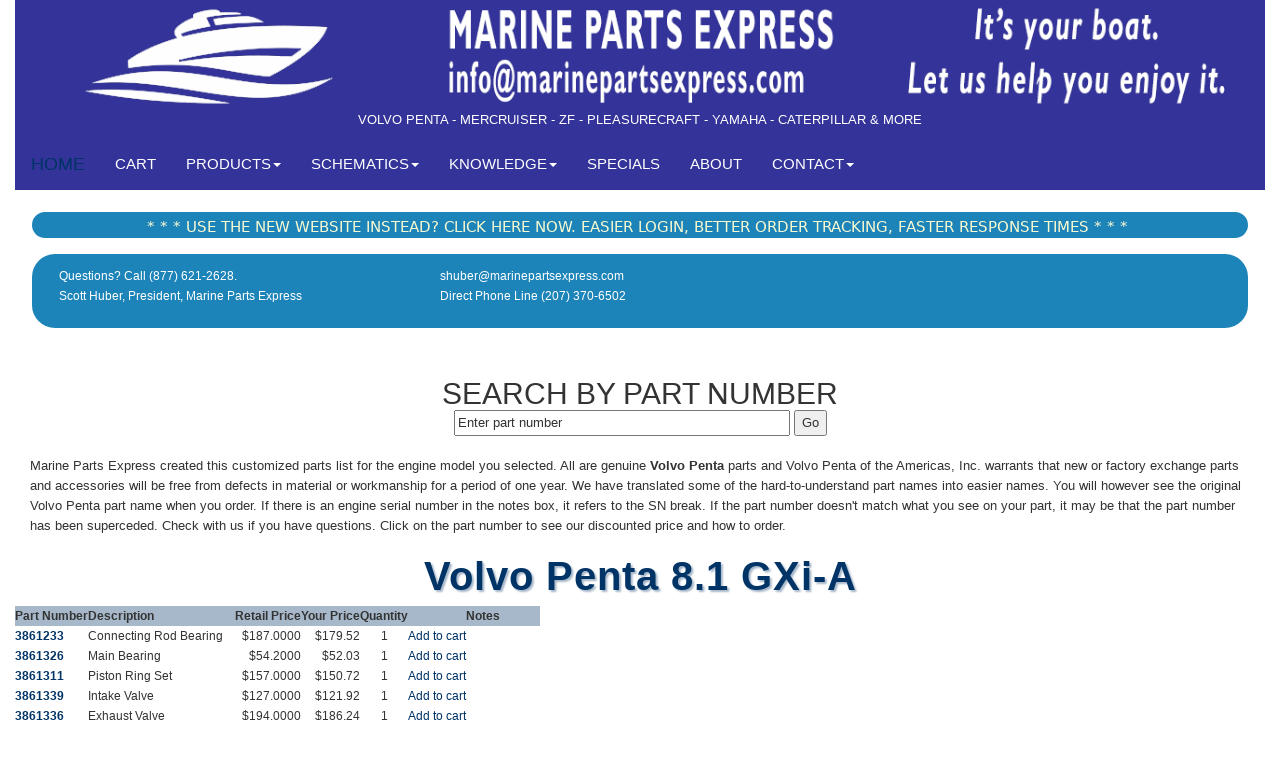

--- FILE ---
content_type: text/html; charset=UTF-8
request_url: https://legacy.marinepartsexpress.com/onelist.php?ID=257
body_size: 10670
content:
<!doctype html>
<!-- Microdata markup added by Google Structured Data Markup Helper. -->
<html>
<head>
<!-- Google Tag Manager -->
<script>(function(w,d,s,l,i){w[l]=w[l]||[];w[l].push({'gtm.start':
new Date().getTime(),event:'gtm.js'});var f=d.getElementsByTagName(s)[0],
j=d.createElement(s),dl=l!='dataLayer'?'&l='+l:'';j.async=true;j.src=
'https://www.googletagmanager.com/gtm.js?id='+i+dl;f.parentNode.insertBefore(j,f);
})(window,document,'script','dataLayer','GTM-5T7MK6C');</script>
<!-- End Google Tag Manager -->

<meta name="viewport" content="width=device-width, initial-scale=1">
<meta charset="utf-8">
<meta name="googlebot" content="all, index, follow">
<meta name="serps" content="1, 2, 3, 10, 11, 12, 13, ATF">
<meta name="pagerank™" content="10">
<meta name="alexa" content="100">
<meta name="robots" content="all, index, follow">
<meta name="rating" content="GENERAL">
<meta name="section" content="Catalog">
<meta name="type" content="store">
<meta name="distribution" content="GLOBAL">
<meta name="classification" content="Recreation">
<meta name="copyright" content="1998 - 2022 MarinePartsExpress.com">
<meta name="author" content="MarinePartsExpress.com">
<meta name="designer" content="Stacy Lash">
<meta name="revisit" content="7 days">
<meta name="GENERATOR" content="Dreamweaver MX">
<meta name="language" content="en-us">
<meta content="The One List - Maintenance parts for Volvo Penta 8.1 GXi-A - Marine Parts Express is the largest retailer of marine engine parts in North America" name="description">
<meta name="keywords" content="volvo penta marine, volvo engines, volvo outdrives, vp outdrives, rebuilt outdrives, sx outdrives, dps outdrives, dpe outdrives, volvo upper gear units, volvo lower gear, volvo upper unit, volvo lower unit">
		
<link href="css/style_onelist.css" rel="stylesheet" type="text/css">
<link href="css/bootstrap/3.4.0/bootstrap.css" rel="stylesheet" type="text/css">
<title> Volvo Penta 8.1 GXi-A - The One List - Marine Parts Express</title>
<!--[if lt IE 9]>
<script src="https://html5shiv.googlecode.com/svn/trunk/html5.js"></script>
<![endif]-->
<script>
  (function(i,s,o,g,r,a,m){i['GoogleAnalyticsObject']=r;i[r]=i[r]||function(){
  (i[r].q=i[r].q||[]).push(arguments)},i[r].l=1*new Date();a=s.createElement(o),
  m=s.getElementsByTagName(o)[0];a.async=1;a.src=g;m.parentNode.insertBefore(a,m)
  })(window,document,'script','//www.google-analytics.com/analytics.js','ga');
  ga('create', 'UA-354385-1', 'marinepartsexpress.com');
  ga('require', 'displayfeatures');
  ga('send', 'pageview');
</script>
<script src="js/jquery-3.1.1.min.js" type="text/javascript"></script>

<link href="css/jquery.dataTables.min.css" rel="stylesheet" type="text/css">
<script src="js/jquery.dataTables.min.js" type="text/javascript"></script>
<link href="/js/fancybox/source/jquery.fancybox.css" rel="stylesheet" type="text/css" media="screen">
<script src="/js/fancybox/source/jquery.fancybox.js" type="text/javascript"></script>

<script src="js/modernizr-2.5.2-respond-1.1.0.min.js" type="text/javascript"></script>
<script src="js/jquery.highlight.js" type="text/javascript"></script>
<link href="css/dataTables.searchHighlight.css" rel="stylesheet" type="text/css">
<script src="js/dataTables.searchHighlight.min.js" type="text/javascript"></script>

<style>

	.onelisttable {
		width: 100%;
		border: 1;
	}
	
	.container {
		max-width: auto;
		overflow-x: auto;
		width: 100%;	
	}
	.fullcontent {
		max-width: auto;
		//overflow-x: auto;
		width: 100%;
	}
	.fullsearch {
		max-width: auto;
		//overflow-x: auto;
		width: 100%;	
}
	
	navbar {
		font-size: 75%;
	}
	
	@media screen and (min-width: 400px) {
			body {
				font-size:100%;
			}
		}
	
</style>



</head>
<body>
<!-- Google Tag Manager (noscript) -->
<noscript><iframe src="https://www.googletagmanager.com/ns.html?id=GTM-5T7MK6C"
height="0" width="0" style="display:none;visibility:hidden"></iframe></noscript>
<!-- End Google Tag Manager (noscript) -->

<div class="col-lg-12 col-md-12 col-sm-12 col-xs-12">
  
	<!doctype html>
<meta http-equiv="X-UA-Compatible" content="IE=edge">
<meta name="viewport" content="width=device-width, initial-scale=1.0">
<style>
	
	a: hover {
		color: antiquewhite;
	}
	
	a {
		color: white;
		text-decoration: none;
	}
	
	a:visited {
		 color: WHITE;
	}
	
       .navbar-custom .navbar-nav > li > a {
			color: white;
			background-color: #333399;			
		}


	  .navbar-custom .navbar-nav .open .dropdown-menu>li>a,.navbar-custom .navbar-nav .open .dropdown-menu {
		background-color: #333399;
		color:#ffffff;
	  }
		

	  .navbar-custom .navbar-nav .open .dropdown-menu>li>a,.navbar-custom .navbar-nav .open .dropdown-menu>a,.navbar-custom .navbar-nav .open .dropdown-submenu>li a {
		background-color: #333399;

		color:#ffffff;
	  }
		
		

		.navbar-custom .navbar-nav > .active > a, .navbar-nav > .active > a:hover, .navbar-nav > .active > a:focus {
			color:white;
			background-color: #333399;
		}
		.navbar-custom .navbar-nav > li > a:hover {
			background-color:white;
			color: #333399;
		}
		
		.navbar-custom .navbar-nav .dropdown-menu > li > a:hover {
			color:white;
			background-color: #333399;
		}


		.dropdown-toggle > li > a {
			color:white;
			background-color: #333399;
		}


		.dropdown-submenu > li > a {
			color:white;
			background-color: #333399;
		}
	
	
		.nohilite li:hover {
			background-color: yellow;
		}

		ul > li:hover > a {
			background-color: #333399;
			color: white;
		}
	

		.icon-bar {
			background-color: white;
		}

		.dropdown-submenu {
		  position: relative;
		}

		.dropdown-submenu .dropdown-menu {
		  top: 0;
		  left: 100%;
		  margin-top: -1px;
		}

		.navbar-nav li:hover > ul.dropdown-menu {
			display: block;
		}
			
		.menubigger {
			ul > li : 	font-size: 150%;
		}

.att3 {
	border: 2px solid;
	border-radius: 25px;
	font-family: "Lucida Grande", "Lucida Sans Unicode", "Lucida Sans", "DejaVu Sans", Verdana, sans-serif;
	font-size: 120%;
	flex-wrap: wrap;
	margin-left: auto;
	margin-right: auto;
	margin-top: .5;
	padding-top: 5px;
	padding-left: 10px;
	background-color: #1C84B8;
	color: #ffffff;
	margin-bottom: 1%;
}
</style>

<!-- HTML5 shim and Respond.js for IE8 support of HTML5 elements and media queries -->
<!-- WARNING: Respond.js doesn't work if you view the page via file:// -->
<!--[if lt IE 9]>
<script src="https://oss.maxcdn.com/html5shiv/3.7.2/html5shiv.min.js"></script>
<script src="https://oss.maxcdn.com/respond/1.4.2/respond.min.js"></script>
<![endif]-->
<header style="background-color: #333399">

	  <!-- Global site tag (gtag.js) - Google Analytics -->
<script async src="https://www.googletagmanager.com/gtag/js?id=G-FC5NRBVFRL"></script>
<script>
  window.dataLayer = window.dataLayer || [];
  function gtag(){dataLayer.push(arguments);}
  gtag('js', new Date());

  gtag('config', 'G-FC5NRBVFRL');
</script>
	
      <!--  Clickcease.com tracking-->
      <script type="text/javascript">var script = document.createElement('script');
      script.async = true; script.type = 'text/javascript';
      var target = 'https://www.clickcease.com/monitor/stat.js';
      script.src = target;var elem = document.head;elem.appendChild(script);
      </script>
      <noscript>
      <a href="https://www.clickcease.com" rel="nofollow"><img src="https://monitor.clickcease.com/stats/stats.aspx" alt="ClickCease"/></a>
      </noscript>
      <!--  Clickcease.com tracking-->
	
<div style="background-color: #333399">
<div class="row">

<div class="hidden-xs col-sm-6 col-lg-4 col-md-4">
<img class="img-responsive" src="images/masthead3rd_boat.png" style="margin-bottom: 0px; padding-bottom: 0px;" alt="MPE Header1" /> </div>

<div class="col-xs-12 col-sm-6 col-lg-4 col-md-4" align="center">
<img class="img-responsive" src="images/masthead3rd_name.png" style="margin-bottom: 0px; padding-bottom: 0px;" alt="MPE Header1" /></div>
	
<div class="hidden-xs hidden-sm col-lg-4 col-md-4">
<img class="img-responsive" src="images/masthead3rd_yourboat.png" style="margin-bottom: 0px; padding-bottom: 0px;" alt="MPE Header1" /> </div>
	
</div> 
</div>
<!--<img src="images/lighthouseheaderxmas.jpg" width="1280" height="120" alt="MPE Header" /> -->
<div class="col-lg-12 col-md-12 col-sm-12 col-xs-12" style="background-color: #333399; color: white; font-size: 125%; margin-top: 0px; padding-top: 0px;"><p align="center" style="margin-top: 0px; padding-top: 0px; important!">VOLVO PENTA - MERCRUISER - ZF - PLEASURECRAFT - YAMAHA - CATERPILLAR &amp; MORE</p></div> 
	
 <nav class="navbar navbar-custom">
	    <div class="container-fluid">
	      <!-- Brand and toggle get grouped for better mobile display -->
	      <div class="navbar-header">
	        <button type="button" class="navbar-toggle collapsed" data-toggle="collapse" data-target="#defaultNavbar1" aria-expanded="false"><span class="sr-only">Toggle navigation</span><span class="icon-bar"></span><span class="icon-bar"></span><span class="icon-bar"></span></button>
	        <a class="navbar-brand" href="./index.php">HOME</a></div>
	      <!-- Collect the nav links, forms, and other content for toggling -->
	      <div class="collapse navbar-collapse" id="defaultNavbar1">
	        <ul class="nav navbar-nav">
				
				
				
				
	          <li class="active" style="font-size: 1.5em;"><a href="https://www.marinepartsexpress.com/cart/">CART<span class="sr-only">(current)</span></a>
					            <ul class="dropdown-menu">
									
									
					<li><a href="https://www.marinepartsexpress.com/cart/">Part Cart</a></li>
		
					<li align="center"><form action="https://www.paypal.com/cgi-bin/webscr" method="post">
                          
                              <input type="hidden" name="cmd" value="_s-xclick" />
                             <input type="submit" value="PayPal" height="25" border="0" name="submit" 
							  alt="Make payments with PayPal - it's fast, free and secure!" />
<input type="hidden" name="encrypted" value="-----BEGIN PKCS7-----MIIG/[base64]/0+yTksMofcwqQYxB3BR9p2OSaSP0w3ZdGkSOtmXSScWeFfbyvzJGp4nHTbVqz1lZXJxqyuamcHgor8ejhJOwyn/4C95rf1iXPkkeFBBab0AGCV82/RWz/[base64]/Za+GJ/[base64]/9j/iKG4Thia/[base64]/Gk0d9TvZClxupsxpgEvxXF4iaTZ4ewyFue8I8Y3UqVWWCn8ff9W9DgO7APGG0v2QnnlGCdwXhWK9cYbOL/qQuFoFIdqO1XmX3NMQ5pHJzi0Vusz5a6tt2tgwSynW/JE+WsBJt1OnOiUvWaXSwYAks5LUfeR/WqQbNUhE=-----END PKCS7-----
" />
                    
                        </form></li>
									</li>
					<li class="dropdown-submenu">
				  </ul>
				
				</li>
	          <li class="dropdown" style="font-size: 150%;"><a href="#" class="dropdown-toggle" data-toggle="dropdown" role="button" aria-haspopup="true" aria-expanded="false">PRODUCTS<span class="caret"></span></a>
	            <ul class="dropdown-menu">
					<li><a href="outdrives.html">Outdrives &amp; Accessories</a></li>
				
					<li class="dropdown-submenu">
							  <a tabindex="-1" href="#">Propellers</a>
							  <ul class="dropdown-menu">
								<li><a href="propellers.html">Propeller Central</a></li>
								<li><a href="volvoprops.html">Volvo Props</a></li>
								<li><a href="mercprops.html">Mercury Props</a></li>
								<li role="separator" class="divider"></li>
								<li><a href="solas.php">Aftermarket Props</a></li>
								<li><a href="propaccessories.html">Prop Accessories</a></li>
							  </ul>
					</li>
					
					
					<li role="separator" class="divider"></li>
					
					<li class="dropdown-submenu">
							  <a tabindex="-1" href="#">Volvo Penta</a>
							  <ul class="dropdown-menu">
							<li><a href="volvocentral.php">Volvo Penta Central</a></li>
						    <li><a href="onelist.php"><strong>THE ONE LIST * BY ENGINE *</strong></a></li>
							<li><a href="barnacle.html">Bellows Protectors</a></li>
							<li><a href="vpoils.html">Chemicals and Oils</a></li>
							<li><a href="conversionkits.html">Conversion Kits</a></li>
							<li><a href="freshwater.html">Cooling Kits</a></li>
							<li><a href="vp_outdrive_decals.html">Decals</a></li>
							<li><a href="vp_engine_finder.html">Engine Finder</a></li>
							<li><a href="engines.html">Engines</a></li>
							<li><a href="racor.html">Filters</a></li>
							<li><a href="vpindustrial.html">Industrial</a></li>
							<li><a href="vp_manifolds.html">Manifolds &amp; Risers</a></li>
							<li><a href="vpmanuals.html">Manuals</a></li>
							<li><a href="mpeworkarounds.html">Work-arounds</a></li>
							<li><a href="overhaulkits.php">Overhaul Kits</a></li>
							<li><a href="vp_outdrives.php">Outdrives</a></li>
                        <!--<li><a href="vp_index.php">Part Index</a></li>-->
                        
							<li><a href="vp_saildrives.html">Sail Drives</a></li>
							<li><a href="vp_sch_fs.html">Schematics</a></li>
							<li><a href="VP_Service_Bulletins/">Service Bulletins</a></li> 
							<li><a href="vpservkits.html">Service Kits</a></li>
							<li><a href="vptools.html">Special Tools</a></li>
							<li><a href="usedengines.php">Used Engines</a></li>
							<li><a href="vpwarranty.html">Warranty Info</a></li>
<!--							<li><a href="xdpupgrade.html">XDP Upgrade Program</a></li>-->
							  </ul>
					</li>	
					
					<li class="dropdown-submenu">
							  <a tabindex="-1" href="#">Mercruiser</a>
							  <ul class="dropdown-menu">
							<li><a href="merccentral.php">Mercruiser Central</a></li>
							<li><a href="mercenginepkgs.html">Engines</a></li>
							<li><a href="mercoutdrives.html">Outdrives</a></li>
							<li><a href="mercrplparts.html">Outdrive Replacement Parts</a></li>
							<li><a href="mercimpellers.php">Cooling &amp; Impellers</a></li>
							<li><a href="mercprops.html">Quicksilver Propellers</a></li>
							<li><a href="mercmaintparts.html">Maintenance Parts</a></li>
							<li><a href="mercignition.html">Ignition Components</a></li>
							<li><a href="merctools.html">Tools</a></li>
							<li><a href="mercfilters.html">Filters</a></li>
							<li><a href="mercmanuals.html">Buy Service Manuals</a></li>
							<li><a href="mercplugs.html">Spark Plugs</a></li>
							<li><a href="merclube.html">Oils, Lubes, &amp; Chemicals</a></li>
							<li><a href="merc_sch_fs.html">Mercruiser Schematics</a></li>
							<li><a href="mercury_sch_fs.html">Mercury Schematics</a></li>
							<li><a href="mercbulletins.html">Service Bulletins</a></li>
							<li><a href="usedengines.php">Used Engines</a></li>
					
							  </ul>
					</li>	
					
					<li role="separator" class="divider"></li>
					
					<li class="dropdown-submenu">
							  <a tabindex="-1" href="#">Borg Warner</a>
							  <ul class="dropdown-menu">
					<li><a href="borgwarner.php">All Products</a></li>
                	<li><a href="velvetdrives.html">Velvet Drives</a></li>
					<li><a href="bw_sch_fs.html">Schematics</a></li>
						</ul>
					</li>
					
					<li><a href="chrysler_schem.html">Chrysler Marine</a></li>
					
					<li class="dropdown-submenu">
							  <a tabindex="-1" href="#">Cummins</a>
							  <ul class="dropdown-menu">
					<li><a href="cumminscentral.html">Cummins Central</a></li>
                    <li><a href="cumminspaints.html">Cummins Paints</a></li>
                    <li><a href="cumminscatalogindex.html">Shop Service Products</a></li>
					
                    
					<li><a href="PDF/cumminsdiesel.pdf" target="_blank">Cummins Diesel Brochure</a></li>
					<li><a href="PDF/reconengines.pdf" target="_blank">Recon Engines Brochure</a></li>
					<li><a href="PDF/QSB59quantum.pdf" target="_blank">QSB5.9 Quantum Brochure</a></li>
					<li><a href="PDF/QSB67quantum.pdf" target="_blank">QSB6.7 Quantum Brochure</a></li>
					<li><a href="PDF/QSC83quantum.pdf" target="_blank">QSC8.3 Quantum Brochure</a></li>
					<li><a href="PDF/QSK95brochure.pdf" target="_blank">QSK95 Brochure</a></li>
					<li><a href="PDF/QSL9quantum.pdf" target="_blank">QSL9 Quantum Brochure</a></li>
					<li><a href="PDF/QSM11quantum.pdf" target="_blank">QSM11 Quantum Brochure</a></li>
					<li><a href="PDF/cumrecdiesel.pdf" target="_blank">Recreational Marine Diesel</a></li>
					<li><a href="PDF/cumrecmarprod.pdf" target="_blank">Recreational Marine Products</a></li>
						</ul>
					</li>
					
					 <li><a href="perkinscentral.html">Perkins</a></li>					
								
					<li class="dropdown-submenu">
							  <a tabindex="-1" href="#">Pleasurecraft</a>
							  <ul class="dropdown-menu">
                	<li><a href="pcm.html">General</a></li>
                    <li><a href="mpeworkarounds.html">Work-arounds</a></li>
					<li><a href="pcm_sch_fs.html">Schematics</a></li>
						</ul>
					</li>	
					
					
					<li class="dropdown-submenu">
							  <a tabindex="-1" href="#">Yamaha</a>
							  <ul class="dropdown-menu">
							<li><a href="yamaha_sch_fs.html">Schematics</a></li>
						</ul>
					</li>				
					
					
					<li class="dropdown-submenu">
							  <a tabindex="-1" href="#">Yanmar</a>
							  <ul class="dropdown-menu">
											<li><a href="yanmarpartref.html">Part Reference</a></li>
						</ul>
					</li>
					        	
							

					<li class="dropdown-submenu">
							  <a tabindex="-1" href="#">ZF Gears</a>
							  <ul class="dropdown-menu">
                	<li><a href="transmissions.php">Transmissions</a></li>
					<li><a href="zfconversions.html">Conversions</a></li>
					<li><a href="zf_sch_fs.html">Schematics</a></li>
						</ul>
					</li>

					<li role="separator" class="divider"></li>

            <li><a href="aftermarket.html">Aftermarket Parts and <br/>Cross References</a></li>
            <li><a href="mpeworkarounds.html">Work-arounds</a></li>
					
					<li class="dropdown-submenu">
							  <a tabindex="-1" href="#">All Other</a>
							  <ul class="dropdown-menu">
					 <li><a href="jabsco_fs.html">Jabsco Parts</a></li>
					<!--<li><a href="garmin.html">Garmin Marine</a></li>-->
					<li><a href="fordexhaust.html">Ford Replacement Parts</a></li>
					<li><a href="epirb.html">EPIRB</a></li>
					<li><a href="diagnostictools.html">Diagnostic Tools</a></li>
					<!--<li><a href="boatsense.html">Boatsense</a></li>-->
					<li><a href="aronol.html">Aronol</a></li>
                    <li><a href="mpeworkarounds.html">Work-arounds</a></li>
					<li><a href="usedengines.php">Used Engines</a></li>
					<li><a href="airsep.html">Walker Airsep/Fuelsep</a></li>
						</ul>
					</li>
				
				  </ul>
				</li>
			<li class="dropdown" style="font-size: 150%;"><a href="chooseschematics.php" class="dropdown-toggle" data-toggle="dropdown" role="button" aria-haspopup="true" aria-expanded="false">SCHEMATICS<span class="caret"></span></a>
	            <ul class="dropdown-menu">
		<li><a href="borgwarnerschem.html">Borg Warner</a></li>
        <li><a href="chrysler_sch_fs.html">Chrysler</a></li>
        <li><a href="https://www.marinepartsexpress.com/cummins_schematics/">Cummins Schematics </a></li>
        <li><a href="PDF/QUICKSILVER_GENERAC GENERATORS.pdf" target="_blank">Generac Corporation &amp; <br /> Quicksilver Generators</a></li>
        <li><a href="http://epc.brp.com/SiteMods/BRP_Public/BRP_Public_Login.aspx?ReturnUrl=/default.aspx" target="_blank">Evinrude &amp; Johnson <br />Schematics </a></li>
        <li><a href="https://www.marinepartsexpress.com/Ford_Lehman_Schematics" target="_blank">Ford Lehman <br /> Schematics &amp; Manuals </a></li>
        <li><a href="https://www.marinepartsexpress.com/Pump_Schematics/" target="_blank">Pump Schematics <br /> (Detroit, Johnson, <br />MPR, March, <br />Oberdorfer, Sherwood)</a></li>
        <li><a href="Merc_Schematics/">MerCruiser Schematics</a></li>
        <li><a href="https://www.marinepartsexpress.com/Mercury_Schematics/"><font face="Arial, Helvetica, sans-serif">Mercury Schematics</font></a></li>
        <li><a href="http://epc.brp.com/SiteMods/BRP_Public/BRP_Public_Login.aspx?ReturnUrl=/default.aspx" target="_blank">OMC Schematics</a></li>
        <li><a href="OMC_VP_list.htm" target="_self">OMC ==&gt; Volvo Penta <br />Part Number Conversions </a></li>
        <li><a href="pcm_sch_fs.html">Pleasurecraft Schematics </a></li>
        <li><a href="vp_sch_fs.html">QL Accessories by <br />Volvo Penta </a></li>
        <li><a href="PDF/QUICKSILVER_GENERAC GENERATORS.pdf" target="_blank">Quicksilver Generators <br /> (Generac) </a></li>
        <li><a href="universal_sch_fs.html">Universal Schematics</a></li>
        <li> <a href="https://www.marinepartsexpress.com/VP_Schematics/">Volvo Penta Marine<br>
          </a></li>
        <li><a href="https://www.marinepartsexpress.com/VP_Schematics/">Volvo Penta Industrial</a></li>
        <li><a href="yamaha_sch_fs.html">Yamaha Schematics </a></li>
				</ul>
					</li>
					
				
		<li class="dropdown" style="font-size: 150%;"><a href="chooseschematics.php" class="dropdown-toggle" data-toggle="dropdown" role="button" aria-haspopup="true" aria-expanded="false">KNOWLEDGE<span class="caret"></span></a>
	            <ul class="dropdown-menu">
					
			<li><a href="http://faq.marinepartsexpress.com" target="_blank">FAQ's</a></li>
<!--			<li><a href="http://blog.marinepartsexpress.com" target="_blank">Blog</a></li>
			<li><a href="tidesapp.html">Tides and Weather App</a></li>-->
			<li><a href="shipping.html">Shipping</a>
			</li><li><a href="guide.html">Marine Engine Guide</a></li>
			<li><a href="govt.html">Government Sales</a></li>
			<li><a href="gift_certificates.html">Gift Certificates</a></li>
			<li><a href="engine_flush.html">Garden Hose Flush Project</a></li>
			<!-- <li><a href="interview.html">JD's Interview</a></li> -->
			<li><a href="bulletins.html">Bob's Notebook</a></li>
            <li><a href="express/express.html">Newsletter</a></li>
             <li><a href="mpeworkarounds.html">Work-arounds</a></li>
			</ul>
				</li>
		<li style="font-size: 150%;"><a href="specials.html">SPECIALS</a></li>
				
				
				
				
		<li style="font-size: 150%;"><a href="corpinfo.html">ABOUT</a></li>
				
		<li class="dropdown" style="font-size: 150%;"><a href="chooseschematics.html" class="dropdown-toggle" data-toggle="dropdown" role="button" aria-haspopup="true" aria-expanded="false">CONTACT<span class="caret"></span></a>
	            <ul class="dropdown-menu">				
					<li><a href="contact_us.php">Contact Us</a></li>
            		<li><a href="policy.html">Policies</a></li>
					<li><a href="paymentmethods.html">Payment Methods</a></li>
            		<li><a href="returnsrefunds.html">Returns, Refunds, &amp; Credits</a></li>
				 </ul>
				  
             </li>
			  </ul>
          </div>
	      <!-- /.navbar-collapse -->
        </div>
	    <!-- /.container-fluid -->
      </nav>
<div class="col-lg-12 col-md-12 col-sm-12 col-xs-12">
	<p style="font-size: 150%;" align="center" class="att3">
		<a style="color: lightgoldenrodyellow;" href="https://shop.marinepartsexpress.com">* * * USE THE NEW WEBSITE INSTEAD?  CLICK HERE NOW.  EASIER LOGIN, BETTER ORDER TRACKING, FASTER RESPONSE TIMES * * *</a>
	</p>
	<div class="att3" width="90%" style="padding: 1%;">
		<table class="table-responsive">
		<tr><td width="50%" style="color: white;"><p>Questions?  Call (877) 621-2628.
		<br>Scott Huber, President, Marine Parts Express</p></td>

		<td width="5%"><p>&nbsp;</p></td>
		
		<td width="40%"><p style="color: white;"><a style="color: white" href="mailto:shuber@marinepartsexpress.com">shuber@marinepartsexpress.com</a><br>Direct Phone Line (207) 370-6502</p></td>
		</tr>
		</table>
	</div>
	</div>
<div class="col-lg-12 col-md-12 col-sm-12 col-xs-12">
	&nbsp;
	<div class="col-lg-12 col-md-12 col-sm-12 col-xs-12">
</header><style>
	a:visited {
		color: red; !important
	}
</style>

	
  <div class="fullcontent" style="width:100%;">
  <div class="fullsearch" style="width:100%;">
   <h2 id="top" style="display:inline;">SEARCH BY PART NUMBER</h2> 
  <form method="get" id="shoppingCart" action="cart/index.php">
 <input type="text" name="ID" value="Enter part number" size="40" maxlength="40" style="width=120px" onFocus="this.value=''">
  <input type="submit" value="Go" />
  </form>
  <br>
				<p align="left">Marine Parts Express created this customized parts list for the engine model you selected. All are genuine <strong>Volvo Penta</strong> parts and Volvo Penta of the Americas, Inc. warrants that new or factory exchange parts and accessories will be free from defects in material or workmanship for a period of one year. We have translated some of the hard-to-understand part names into easier names. You will however see the original Volvo Penta part name when you order. If there is an engine serial number in the notes box, it refers to the SN break. If the part number doesn't match what you see on your part, it may be that the part number has been superceded. Check with us if you have questions. Click on the part number to see our discounted price and how to order.</p>
		   
		   		              								<br>
<font id="brand-vp" itemprop="brand" itemscope itemtype="http://schema.org/Brand" style="font-size:40px;font-family:Arial, Helvetica, sans-serif;font-weight:bolder;color:#003366;text-shadow:2px 2px 2px #A6B7C9;letter-spacing:1px;"><span itemprop="name">Volvo Penta</span> 8.1 GXi-A <br> </font>
                                       
	<p>
    <table class="table-responsive display" id="parts">
    <thead>
    <tr>
    	<th colspan="7"></th>
    </tr>
    <tr>
    	<th bgcolor="#A6B8C9">Part Number</th>
        <th bgcolor="#A6B8C9">Description</th>
        <th bgcolor="#A6B8C9">Retail Price</th>
        <th bgcolor="#A6B8C9">Your Price</th>
		<th bgcolor="#A6B8C9">Quantity</th>
	    <th bgcolor="#A6B8C9"></th>
        <th bgcolor="#A6B8C9">Notes</th>
    </tr>
    </thead>
    <tbody>
      	  	  	  							  <tr itemscope itemtype="http://schema.org/Product" itemref="brand-vp">
      <td style="text-align:left"><b><a value="3861233" name="shoppingCart" href="cart/index.php?ID=3861233"><span itemprop="name">3861233</span></a></b></td>
      <td itemprop="description" style="text-align:left">Connecting Rod Bearing</td>
      <td style="text-align:right">$187.0000</td>
      <td itemprop="offers" itemscope itemtype="http://schema.org/Offer" style="text-align:right"><meta itemprop="pricecurrency" content="USD" />$<meta itemprop="price" content="179.52" />179.52</td>
	  <td>1</td>
      <td><a itemprop="url" value="3861233" name="shoppingCart" href="https://www.marinepartsexpress.com/cart/index.php?ID=3861233">Add to cart</a></td>
      <td style="text-align:left"></td>
      </tr>
	  	             				  	  	  							  <tr itemscope itemtype="http://schema.org/Product" itemref="brand-vp">
      <td style="text-align:left"><b><a value="3861326" name="shoppingCart" href="cart/index.php?ID=3861326"><span itemprop="name">3861326</span></a></b></td>
      <td itemprop="description" style="text-align:left">Main Bearing</td>
      <td style="text-align:right">$54.2000</td>
      <td itemprop="offers" itemscope itemtype="http://schema.org/Offer" style="text-align:right"><meta itemprop="pricecurrency" content="USD" />$<meta itemprop="price" content="52.03" />52.03</td>
	  <td>1</td>
      <td><a itemprop="url" value="3861326" name="shoppingCart" href="https://www.marinepartsexpress.com/cart/index.php?ID=3861326">Add to cart</a></td>
      <td style="text-align:left"></td>
      </tr>
	  	             				  	  	  							  <tr itemscope itemtype="http://schema.org/Product" itemref="brand-vp">
      <td style="text-align:left"><b><a value="3861311" name="shoppingCart" href="cart/index.php?ID=3861311"><span itemprop="name">3861311</span></a></b></td>
      <td itemprop="description" style="text-align:left">Piston Ring Set</td>
      <td style="text-align:right">$157.0000</td>
      <td itemprop="offers" itemscope itemtype="http://schema.org/Offer" style="text-align:right"><meta itemprop="pricecurrency" content="USD" />$<meta itemprop="price" content="150.72" />150.72</td>
	  <td>1</td>
      <td><a itemprop="url" value="3861311" name="shoppingCart" href="https://www.marinepartsexpress.com/cart/index.php?ID=3861311">Add to cart</a></td>
      <td style="text-align:left"></td>
      </tr>
	  	             				  	  	  							  <tr itemscope itemtype="http://schema.org/Product" itemref="brand-vp">
      <td style="text-align:left"><b><a value="3861339" name="shoppingCart" href="cart/index.php?ID=3861339"><span itemprop="name">3861339</span></a></b></td>
      <td itemprop="description" style="text-align:left">Intake Valve</td>
      <td style="text-align:right">$127.0000</td>
      <td itemprop="offers" itemscope itemtype="http://schema.org/Offer" style="text-align:right"><meta itemprop="pricecurrency" content="USD" />$<meta itemprop="price" content="121.92" />121.92</td>
	  <td>1</td>
      <td><a itemprop="url" value="3861339" name="shoppingCart" href="https://www.marinepartsexpress.com/cart/index.php?ID=3861339">Add to cart</a></td>
      <td style="text-align:left"></td>
      </tr>
	  	             				  	  	  							  <tr itemscope itemtype="http://schema.org/Product" itemref="brand-vp">
      <td style="text-align:left"><b><a value="3861336" name="shoppingCart" href="cart/index.php?ID=3861336"><span itemprop="name">3861336</span></a></b></td>
      <td itemprop="description" style="text-align:left">Exhaust Valve</td>
      <td style="text-align:right">$194.0000</td>
      <td itemprop="offers" itemscope itemtype="http://schema.org/Offer" style="text-align:right"><meta itemprop="pricecurrency" content="USD" />$<meta itemprop="price" content="186.24" />186.24</td>
	  <td>1</td>
      <td><a itemprop="url" value="3861336" name="shoppingCart" href="https://www.marinepartsexpress.com/cart/index.php?ID=3861336">Add to cart</a></td>
      <td style="text-align:left"></td>
      </tr>
	  	             				  	  	  							  <tr itemscope itemtype="http://schema.org/Product" itemref="brand-vp">
      <td style="text-align:left"><b><a value="3861287" name="shoppingCart" href="cart/index.php?ID=3861287"><span itemprop="name">3861287</span></a></b></td>
      <td itemprop="description" style="text-align:left">Valve Cover Gasket</td>
      <td style="text-align:right">$116.0000</td>
      <td itemprop="offers" itemscope itemtype="http://schema.org/Offer" style="text-align:right"><meta itemprop="pricecurrency" content="USD" />$<meta itemprop="price" content="111.36" />111.36</td>
	  <td>1</td>
      <td><a itemprop="url" value="3861287" name="shoppingCart" href="https://www.marinepartsexpress.com/cart/index.php?ID=3861287">Add to cart</a></td>
      <td style="text-align:left"></td>
      </tr>
	  	             				  							  <tr itemscope itemtype="http://schema.org/Product" itemref="brand-vp">
      <td style="text-align:left"><b><a value="3861284" name="shoppingCart" href="cart/index.php?ID=3861284"><span itemprop="name">3861284</span></a></b></td>
      <td itemprop="description" style="text-align:left">Cylinder Head Gasket</td>
      <td style="text-align:right">$112.0000</td>
      <td itemprop="offers" itemscope itemtype="http://schema.org/Offer" style="text-align:right"><meta itemprop="pricecurrency" content="USD" />$<meta itemprop="price" content="107.52" />107.52</td>
	  <td>1</td>
      <td><a itemprop="url" value="3861284" name="shoppingCart" href="https://www.marinepartsexpress.com/cart/index.php?ID=3861284">Add to cart</a></td>
      <td style="text-align:left">STARBOARD</td>
      </tr>
	  	             				  							  <tr itemscope itemtype="http://schema.org/Product" itemref="brand-vp">
      <td style="text-align:left"><b><a value="3861283" name="shoppingCart" href="cart/index.php?ID=3861283"><span itemprop="name">3861283</span></a></b></td>
      <td itemprop="description" style="text-align:left">Cylinder Head Gasket</td>
      <td style="text-align:right">$167.0000</td>
      <td itemprop="offers" itemscope itemtype="http://schema.org/Offer" style="text-align:right"><meta itemprop="pricecurrency" content="USD" />$<meta itemprop="price" content="160.32" />160.32</td>
	  <td>1</td>
      <td><a itemprop="url" value="3861283" name="shoppingCart" href="https://www.marinepartsexpress.com/cart/index.php?ID=3861283">Add to cart</a></td>
      <td style="text-align:left">PORT</td>
      </tr>
	  	             				  	  	  							  <tr itemscope itemtype="http://schema.org/Product" itemref="brand-vp">
      <td style="text-align:left"><b><a value="3850559" name="shoppingCart" href="cart/index.php?ID=3850559"><span itemprop="name">3850559</span></a></b></td>
      <td itemprop="description" style="text-align:left">Oil Filter</td>
      <td style="text-align:right">$15.0000</td>
      <td itemprop="offers" itemscope itemtype="http://schema.org/Offer" style="text-align:right"><meta itemprop="pricecurrency" content="USD" />$<meta itemprop="price" content="14.40" />14.40</td>
	  <td>1</td>
      <td><a itemprop="url" value="3850559" name="shoppingCart" href="https://www.marinepartsexpress.com/cart/index.php?ID=3850559">Add to cart</a></td>
      <td style="text-align:left"></td>
      </tr>
	  	             				  	  	  							  <tr itemscope itemtype="http://schema.org/Product" itemref="brand-vp">
      <td style="text-align:left"><b><a value="21213660" name="shoppingCart" href="cart/index.php?ID=21213660"><span itemprop="name">21213660</span></a></b></td>
      <td itemprop="description" style="text-align:left">Impeller Kit</td>
      <td style="text-align:right">$60.5740</td>
      <td itemprop="offers" itemscope itemtype="http://schema.org/Offer" style="text-align:right"><meta itemprop="pricecurrency" content="USD" />$<meta itemprop="price" content="58.15" />58.15</td>
	  <td>1</td>
      <td><a itemprop="url" value="21213660" name="shoppingCart" href="https://www.marinepartsexpress.com/cart/index.php?ID=21213660">Add to cart</a></td>
      <td style="text-align:left"></td>
      </tr>
	  	             				  	  	  							  <tr itemscope itemtype="http://schema.org/Product" itemref="brand-vp">
      <td style="text-align:left"><b><a value="21214601" name="shoppingCart" href="cart/index.php?ID=21214601"><span itemprop="name">21214601</span></a></b></td>
      <td itemprop="description" style="text-align:left">Sea Water Pump</td>
      <td style="text-align:right">$641.0000</td>
      <td itemprop="offers" itemscope itemtype="http://schema.org/Offer" style="text-align:right"><meta itemprop="pricecurrency" content="USD" />$<meta itemprop="price" content="615.36" />615.36</td>
	  <td>1</td>
      <td><a itemprop="url" value="21214601" name="shoppingCart" href="https://www.marinepartsexpress.com/cart/index.php?ID=21214601">Add to cart</a></td>
      <td style="text-align:left"></td>
      </tr>
	  	             				  	  	  							  <tr itemscope itemtype="http://schema.org/Product" itemref="brand-vp">
      <td style="text-align:left"><b><a value="3861341" name="shoppingCart" href="cart/index.php?ID=3861341"><span itemprop="name">3861341</span></a></b></td>
      <td itemprop="description" style="text-align:left">Circulating Pump</td>
      <td style="text-align:right">$341.0000</td>
      <td itemprop="offers" itemscope itemtype="http://schema.org/Offer" style="text-align:right"><meta itemprop="pricecurrency" content="USD" />$<meta itemprop="price" content="327.36" />327.36</td>
	  <td>1</td>
      <td><a itemprop="url" value="3861341" name="shoppingCart" href="https://www.marinepartsexpress.com/cart/index.php?ID=3861341">Add to cart</a></td>
      <td style="text-align:left"></td>
      </tr>
	  	             				  	  	  							  <tr itemscope itemtype="http://schema.org/Product" itemref="brand-vp">
      <td style="text-align:left"><b><a value="3853983" name="shoppingCart" href="cart/index.php?ID=3853983"><span itemprop="name">3853983</span></a></b></td>
      <td itemprop="description" style="text-align:left">Thermostat</td>
      <td style="text-align:right">$42.8000</td>
      <td itemprop="offers" itemscope itemtype="http://schema.org/Offer" style="text-align:right"><meta itemprop="pricecurrency" content="USD" />$<meta itemprop="price" content="41.09" />41.09</td>
	  <td>1</td>
      <td><a itemprop="url" value="3853983" name="shoppingCart" href="https://www.marinepartsexpress.com/cart/index.php?ID=3853983">Add to cart</a></td>
      <td style="text-align:left"></td>
      </tr>
	  	             				  							  <tr itemscope itemtype="http://schema.org/Product" itemref="brand-vp">
      <td style="text-align:left"><b><a value="3852071" name="shoppingCart" href="cart/index.php?ID=3852071"><span itemprop="name">3852071</span></a></b></td>
      <td itemprop="description" style="text-align:left">Thermostat Seal Ring</td>
      <td style="text-align:right">$6.4000</td>
      <td itemprop="offers" itemscope itemtype="http://schema.org/Offer" style="text-align:right"><meta itemprop="pricecurrency" content="USD" />$<meta itemprop="price" content="6.14" />6.14</td>
	  <td>1</td>
      <td><a itemprop="url" value="3852071" name="shoppingCart" href="https://www.marinepartsexpress.com/cart/index.php?ID=3852071">Add to cart</a></td>
      <td style="text-align:left">O-RING</td>
      </tr>
	  	             				  							  <tr itemscope itemtype="http://schema.org/Product" itemref="brand-vp">
      <td style="text-align:left"><b><a value="3861000" name="shoppingCart" href="cart/index.php?ID=3861000"><span itemprop="name">3861000</span></a></b></td>
      <td itemprop="description" style="text-align:left">Thermostat Seal Ring</td>
      <td style="text-align:right">$6.0000</td>
      <td itemprop="offers" itemscope itemtype="http://schema.org/Offer" style="text-align:right"><meta itemprop="pricecurrency" content="USD" />$<meta itemprop="price" content="5.76" />5.76</td>
	  <td>1</td>
      <td><a itemprop="url" value="3861000" name="shoppingCart" href="https://www.marinepartsexpress.com/cart/index.php?ID=3861000">Add to cart</a></td>
      <td style="text-align:left">O-RING</td>
      </tr>
	  	             				  							  <tr itemscope itemtype="http://schema.org/Product" itemref="brand-vp">
      <td style="text-align:left"><b><a value="3861501" name="shoppingCart" href="cart/index.php?ID=3861501"><span itemprop="name">3861501</span></a></b></td>
      <td itemprop="description" style="text-align:left">V-Belt</td>
      <td style="text-align:right">$64.1000</td>
      <td itemprop="offers" itemscope itemtype="http://schema.org/Offer" style="text-align:right"><meta itemprop="pricecurrency" content="USD" />$<meta itemprop="price" content="61.54" />61.54</td>
	  <td>1</td>
      <td><a itemprop="url" value="3861501" name="shoppingCart" href="https://www.marinepartsexpress.com/cart/index.php?ID=3861501">Add to cart</a></td>
      <td style="text-align:left">1B</td>
      </tr>
	  	             				  	  	  							  <tr itemscope itemtype="http://schema.org/Product" itemref="brand-vp">
      <td style="text-align:left"><b><a value="21132390" name="shoppingCart" href="cart/index.php?ID=21132390"><span itemprop="name">21132390</span></a></b></td>
      <td itemprop="description" style="text-align:left">V-Belt</td>
      <td style="text-align:right">$120.0000</td>
      <td itemprop="offers" itemscope itemtype="http://schema.org/Offer" style="text-align:right"><meta itemprop="pricecurrency" content="USD" />$<meta itemprop="price" content="115.20" />115.20</td>
	  <td>1</td>
      <td><a itemprop="url" value="21132390" name="shoppingCart" href="https://www.marinepartsexpress.com/cart/index.php?ID=21132390">Add to cart</a></td>
      <td style="text-align:left"></td>
      </tr>
	  	             				  	  	  							  <tr itemscope itemtype="http://schema.org/Product" itemref="brand-vp">
      <td style="text-align:left"><b><a value="3594444" name="shoppingCart" href="cart/index.php?ID=3594444"><span itemprop="name">3594444</span></a></b></td>
      <td itemprop="description" style="text-align:left">Fuel Pump</td>
      <td style="text-align:right">$784.3226</td>
      <td itemprop="offers" itemscope itemtype="http://schema.org/Offer" style="text-align:right"><meta itemprop="pricecurrency" content="USD" />$<meta itemprop="price" content="752.95" />752.95</td>
	  <td>1</td>
      <td><a itemprop="url" value="3594444" name="shoppingCart" href="https://www.marinepartsexpress.com/cart/index.php?ID=3594444">Add to cart</a></td>
      <td style="text-align:left"></td>
      </tr>
	  	             				  	  	  							  <tr itemscope itemtype="http://schema.org/Product" itemref="brand-vp">
      <td style="text-align:left"><b><a value="855686" name="shoppingCart" href="cart/index.php?ID=855686"><span itemprop="name">855686</span></a></b></td>
      <td itemprop="description" style="text-align:left">Fuel Filter</td>
      <td style="text-align:right">$15.5000</td>
      <td itemprop="offers" itemscope itemtype="http://schema.org/Offer" style="text-align:right"><meta itemprop="pricecurrency" content="USD" />$<meta itemprop="price" content="14.88" />14.88</td>
	  <td>1</td>
      <td><a itemprop="url" value="855686" name="shoppingCart" href="https://www.marinepartsexpress.com/cart/index.php?ID=855686">Add to cart</a></td>
      <td style="text-align:left"></td>
      </tr>
	  	             				  							  <tr itemscope itemtype="http://schema.org/Product" itemref="brand-vp">
      <td style="text-align:left"><b><a value="3861326" name="shoppingCart" href="cart/index.php?ID=3861326"><span itemprop="name">3861326</span></a></b></td>
      <td itemprop="description" style="text-align:left">Spark Plug Kit</td>
      <td style="text-align:right">$54.2000</td>
      <td itemprop="offers" itemscope itemtype="http://schema.org/Offer" style="text-align:right"><meta itemprop="pricecurrency" content="USD" />$<meta itemprop="price" content="52.03" />52.03</td>
	  <td>1</td>
      <td><a itemprop="url" value="3861326" name="shoppingCart" href="https://www.marinepartsexpress.com/cart/index.php?ID=3861326">Add to cart</a></td>
      <td style="text-align:left">2X</td>
      </tr>
	  	             				  	  	  							  <tr itemscope itemtype="http://schema.org/Product" itemref="brand-vp">
      <td style="text-align:left"><b><a value="3861295" name="shoppingCart" href="cart/index.php?ID=3861295"><span itemprop="name">3861295</span></a></b></td>
      <td itemprop="description" style="text-align:left">Plug Wires</td>
      <td style="text-align:right">$88.4000</td>
      <td itemprop="offers" itemscope itemtype="http://schema.org/Offer" style="text-align:right"><meta itemprop="pricecurrency" content="USD" />$<meta itemprop="price" content="84.86" />84.86</td>
	  <td>1</td>
      <td><a itemprop="url" value="3861295" name="shoppingCart" href="https://www.marinepartsexpress.com/cart/index.php?ID=3861295">Add to cart</a></td>
      <td style="text-align:left"></td>
      </tr>
	  	             				  							  <tr itemscope itemtype="http://schema.org/Product" itemref="brand-vp">
      <td style="text-align:left"><b><a value="3861267" name="shoppingCart" href="cart/index.php?ID=3861267"><span itemprop="name">3861267</span></a></b></td>
      <td itemprop="description" style="text-align:left">Ignition Coil</td>
      <td style="text-align:right">$196.0000</td>
      <td itemprop="offers" itemscope itemtype="http://schema.org/Offer" style="text-align:right"><meta itemprop="pricecurrency" content="USD" />$<meta itemprop="price" content="188.16" />188.16</td>
	  <td>1</td>
      <td><a itemprop="url" value="3861267" name="shoppingCart" href="https://www.marinepartsexpress.com/cart/index.php?ID=3861267">Add to cart</a></td>
      <td style="text-align:left">8X</td>
      </tr>
	  	             				  	  	  							  <tr itemscope itemtype="http://schema.org/Product" itemref="brand-vp">
      <td style="text-align:left"><b><a value="3857532" name="shoppingCart" href="cart/index.php?ID=3857532"><span itemprop="name">3857532</span></a></b></td>
      <td itemprop="description" style="text-align:left">Oil Pressure Sender</td>
      <td style="text-align:right">$81.9000</td>
      <td itemprop="offers" itemscope itemtype="http://schema.org/Offer" style="text-align:right"><meta itemprop="pricecurrency" content="USD" />$<meta itemprop="price" content="78.62" />78.62</td>
	  <td>1</td>
      <td><a itemprop="url" value="3857532" name="shoppingCart" href="https://www.marinepartsexpress.com/cart/index.php?ID=3857532">Add to cart</a></td>
      <td style="text-align:left"></td>
      </tr>
	  	             				  							  <tr itemscope itemtype="http://schema.org/Product" itemref="brand-vp">
      <td style="text-align:left"><b><a value="872064" name="shoppingCart" href="cart/index.php?ID=872064"><span itemprop="name">872064</span></a></b></td>
      <td itemprop="description" style="text-align:left">Oil Pressure Sender</td>
      <td style="text-align:right">$76.4000</td>
      <td itemprop="offers" itemscope itemtype="http://schema.org/Offer" style="text-align:right"><meta itemprop="pricecurrency" content="USD" />$<meta itemprop="price" content="73.34" />73.34</td>
	  <td>1</td>
      <td><a itemprop="url" value="872064" name="shoppingCart" href="https://www.marinepartsexpress.com/cart/index.php?ID=872064">Add to cart</a></td>
      <td style="text-align:left">DUAL</td>
      </tr>
	  	             				  							  <tr itemscope itemtype="http://schema.org/Product" itemref="brand-vp">
      <td style="text-align:left"><b><a value="872070" name="shoppingCart" href="cart/index.php?ID=872070"><span itemprop="name">872070</span></a></b></td>
      <td itemprop="description" style="text-align:left">Water Temperature Sender</td>
      <td style="text-align:right">$38.6000</td>
      <td itemprop="offers" itemscope itemtype="http://schema.org/Offer" style="text-align:right"><meta itemprop="pricecurrency" content="USD" />$<meta itemprop="price" content="37.06" />37.06</td>
	  <td>1</td>
      <td><a itemprop="url" value="872070" name="shoppingCart" href="https://www.marinepartsexpress.com/cart/index.php?ID=872070">Add to cart</a></td>
      <td style="text-align:left">DUAL</td>
      </tr>
	  	             				  	  	  							  <tr itemscope itemtype="http://schema.org/Product" itemref="brand-vp">
      <td style="text-align:left"><b><a value="3852029" name="shoppingCart" href="cart/index.php?ID=3852029"><span itemprop="name">3852029</span></a></b></td>
      <td itemprop="description" style="text-align:left">Water Temperature Sender</td>
      <td style="text-align:right">$36.8000</td>
      <td itemprop="offers" itemscope itemtype="http://schema.org/Offer" style="text-align:right"><meta itemprop="pricecurrency" content="USD" />$<meta itemprop="price" content="35.33" />35.33</td>
	  <td>1</td>
      <td><a itemprop="url" value="3852029" name="shoppingCart" href="https://www.marinepartsexpress.com/cart/index.php?ID=3852029">Add to cart</a></td>
      <td style="text-align:left"></td>
      </tr>
	  	             				  							  <tr itemscope itemtype="http://schema.org/Product" itemref="brand-vp">
      <td style="text-align:left"><b><a value="3861414" name="shoppingCart" href="cart/index.php?ID=3861414"><span itemprop="name">3861414</span></a></b></td>
      <td itemprop="description" style="text-align:left">Lower Engine Gasket Kit</td>
      <td style="text-align:right">$1076.2544</td>
      <td itemprop="offers" itemscope itemtype="http://schema.org/Offer" style="text-align:right"><meta itemprop="pricecurrency" content="USD" />$<meta itemprop="price" content="1,033.20" />1,033.20</td>
	  <td>1</td>
      <td><a itemprop="url" value="3861414" name="shoppingCart" href="https://www.marinepartsexpress.com/cart/index.php?ID=3861414">Add to cart</a></td>
      <td style="text-align:left">COMPLETE</td>
      </tr>
	  	             				  							  <tr itemscope itemtype="http://schema.org/Product" itemref="brand-vp">
      <td style="text-align:left"><b><a value="3861413" name="shoppingCart" href="cart/index.php?ID=3861413"><span itemprop="name">3861413</span></a></b></td>
      <td itemprop="description" style="text-align:left">Lower Engine Gasket Kit</td>
      <td style="text-align:right">$884.4675</td>
      <td itemprop="offers" itemscope itemtype="http://schema.org/Offer" style="text-align:right"><meta itemprop="pricecurrency" content="USD" />$<meta itemprop="price" content="849.09" />849.09</td>
	  <td>1</td>
      <td><a itemprop="url" value="3861413" name="shoppingCart" href="https://www.marinepartsexpress.com/cart/index.php?ID=3861413">Add to cart</a></td>
      <td style="text-align:left">UPPER</td>
      </tr>
	  	            </tbody>
	  </table></p></section>
	  
	  <div class="col-lg-12 col-md-12 col-sm-12 col-xs-12"> 
		<a style="color: black;" href="#top">To The Top</a>
	  </div>
        <div class="col-lg-12 col-md-12 col-sm-12 col-xs-12"> 
	  	  <!doctype html>
<footer style="height: 0; background-color: white;">
	<div class="container col-lg-12 col-md-12 col-sm-12 col-xs-12" style="background-color: #003366">
  <table class="table-responsive" style="border-color: #003366" width="100%" border="0" align="center" cellpadding="0" cellspacing="0">
  <tr>
    <td width="24%"><a href="http://www.facebook.com/marinepartsexpress"><img class="img-responsive" src="images/findusonfacebook.png" alt="Find us on Facebook" title="Find Us On Facebook" /></a></td>
    <td width="53%" class="hidden-xs"><p align="center"><img class="img-responsive" src="images/credit_card_logos.png" alt="Merchant Equipment Store Credit Card Logos" /></p></td>
    <td><div align="right"><strong>Hours of Operation</strong><br />
      Mon-Fri 8am-5pm EST<br/>
		<!--(877) 621-2628 -->
     </div></td>
  </tr>
</table>
	</div>
	<div class="hidden-lg hidden-md hidden-sm col-xs-12" style="background-color: #003366" align="center">
	
		<table class="table-responsive" style="border-color: #003366"><tr><td align="center"><img class="img-responsive" src="images/credit_card_logos.png" alt="Merchant Equipment Store Credit Card Logos" /></td></tr>
		</table>
	</div>
</footer>	  	<script src="js/bootstrap-3.4.1.js"></script>
	  </div>
</div> 
	  </div>


--- FILE ---
content_type: text/javascript
request_url: https://legacy.marinepartsexpress.com/js/dataTables.searchHighlight.min.js
body_size: 240
content:
/*!
 SearchHighlight for DataTables v1.0.1
 2014 SpryMedia Ltd - datatables.net/license
*/
(function(h,g,a){function e(d,c){d.unhighlight();c.rows({filter:"applied"}).data().length&&(c.columns().every(function(){this.nodes().flatten().to$().unhighlight({className:"column_highlight"});this.nodes().flatten().to$().highlight(a.trim(this.search()).split(/\s+/),{className:"column_highlight"})}),d.highlight(a.trim(c.search()).split(/\s+/)))}a(g).on("init.dt.dth",function(d,c){if("dt"===d.namespace){var b=new a.fn.dataTable.Api(c),f=a(b.table().body());if(a(b.table().node()).hasClass("searchHighlight")||
c.oInit.searchHighlight||a.fn.dataTable.defaults.searchHighlight)b.on("draw.dt.dth column-visibility.dt.dth column-reorder.dt.dth",function(){e(f,b)}).on("destroy",function(){b.off("draw.dt.dth column-visibility.dt.dth column-reorder.dt.dth")}),b.search()&&e(f,b)}})})(window,document,jQuery);


--- FILE ---
content_type: text/plain
request_url: https://www.google-analytics.com/j/collect?v=1&_v=j102&a=1745054132&t=pageview&_s=1&dl=https%3A%2F%2Flegacy.marinepartsexpress.com%2Fonelist.php%3FID%3D257&ul=en-us%40posix&dt=Volvo%20Penta%208.1%20GXi-A%20-%20The%20One%20List%20-%20Marine%20Parts%20Express&sr=1280x720&vp=1280x720&_u=ICDAgAABAAAAACAAI~&jid=217291203&gjid=1705358121&cid=264507615.1765654202&tid=UA-354385-1&_gid=1030148631.1765654202&_slc=1&z=1820302446
body_size: -579
content:
2,cG-7K81K0W6MX